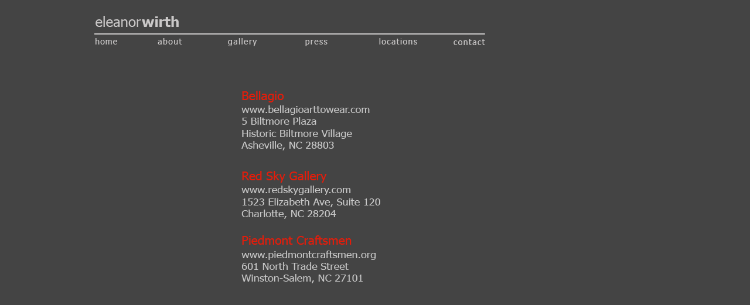

--- FILE ---
content_type: text/html
request_url: http://eleanorwirth.com/locations.html
body_size: 1076
content:
<!DOCTYPE html PUBLIC "-//W3C//DTD XHTML 1.0 Transitional//EN" "http://www.w3.org/TR/xhtml1/DTD/xhtml1-transitional.dtd">

<html xmlns="http://www.w3.org/1999/xhtml">

	<head>
		<meta http-equiv="content-type" content="text/html;charset=utf-8" />
		<meta name="generator" content="Adobe GoLive" />
		<title>locations</title>
		<link href="css/basic.css" rel="stylesheet" type="text/css" media="all" />
		<meta name="description" content="Eleanor Wirth. 
Eleanor Wirth Jewelry.
Beaded Jewelry.
South Carolina Artists.
Beading." />
	</head>

	<body bgcolor="#444444">
		<div style="position:relative;width:850px;height:600px;-adbe-g:m;">
			<div style="position:absolute;top:0px;left:129px;width:720px;height:90px;">
				<img src="titles/headerlocations.gif" alt="" height="90" width="720" usemap="#headerart6509e7" border="0" livesrc="../../eleanor%20images/titles/header.ai" /></div>
			<div style="position:absolute;top:121px;left:363px;width:299px;height:469px;">
				<img src="titles/locations.gif" alt="" height="469" width="299" usemap="#locations924d10" border="0" livesrc="titles/locations.ai" /></div>
		</div>
		<map name="locations924d10"><area shape="rect" coords="35,293,281,323" href="http://piedmontcraftsmen.org" alt="" /><area shape="rect" coords="35,181,274,213" href="http://www.redskygallery.com" alt="" /><area shape="rect" coords="35,45,267,74" href="http://www.bellagioarttowear.com" alt="" /></map><map name="Aboutresume0170f367"><area shape="rect" coords="202,330,321,347" href="about01.html" alt="" /></map><map name="headerart6509e7"><area shape="rect" coords="631,54,696,72" href="contact.html" alt="" /><area shape="rect" coords="504,52,578,72" href="locations.html" alt="" /><area shape="rect" coords="381,53,428,72" href="press.html" alt="" /><area shape="rect" coords="125,52,179,72" href="about.html" alt="" /><area shape="rect" coords="247,52,305,72" href="listpage.html" alt="" /><area shape="rect" coords="18,53,67,72" href="index.html" alt="" /></map><map name="listart653fec"></map>
		<p></p>
	</body>

</html>















































































